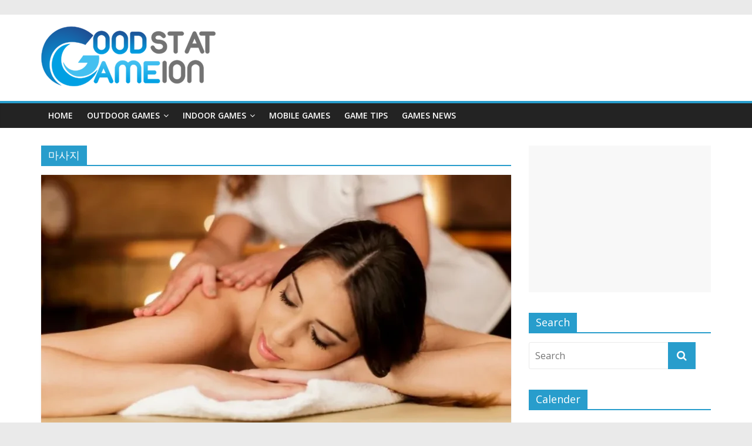

--- FILE ---
content_type: text/html; charset=UTF-8
request_url: https://goodgamestation.com/tag/%EB%A7%88%EC%82%AC%EC%A7%80/
body_size: 13678
content:
<!DOCTYPE html>
<html lang="en-US">
<head>
	<meta charset="UTF-8"/>
	<meta name="viewport" content="width=device-width, initial-scale=1">
	<link rel="profile" href="https://gmpg.org/xfn/11" />
	<link rel="pingback" href="https://goodgamestation.com/xmlrpc.php"/>
	<meta name='robots' content='index, follow, max-image-preview:large, max-snippet:-1, max-video-preview:-1' />
	<style>img:is([sizes="auto" i], [sizes^="auto," i]) { contain-intrinsic-size: 3000px 1500px }</style>
	
	<!-- This site is optimized with the Yoast SEO plugin v26.8 - https://yoast.com/product/yoast-seo-wordpress/ -->
	<title>마사지 Archives - Game Station</title>
	<link rel="canonical" href="https://goodgamestation.com/tag/마사지/" />
	<meta property="og:locale" content="en_US" />
	<meta property="og:type" content="article" />
	<meta property="og:title" content="마사지 Archives - Game Station" />
	<meta property="og:url" content="https://goodgamestation.com/tag/마사지/" />
	<meta property="og:site_name" content="Game Station" />
	<meta name="twitter:card" content="summary_large_image" />
	<script type="application/ld+json" class="yoast-schema-graph">{"@context":"https://schema.org","@graph":[{"@type":"CollectionPage","@id":"https://goodgamestation.com/tag/%eb%a7%88%ec%82%ac%ec%a7%80/","url":"https://goodgamestation.com/tag/%eb%a7%88%ec%82%ac%ec%a7%80/","name":"마사지 Archives - Game Station","isPartOf":{"@id":"https://goodgamestation.com/#website"},"primaryImageOfPage":{"@id":"https://goodgamestation.com/tag/%eb%a7%88%ec%82%ac%ec%a7%80/#primaryimage"},"image":{"@id":"https://goodgamestation.com/tag/%eb%a7%88%ec%82%ac%ec%a7%80/#primaryimage"},"thumbnailUrl":"https://goodgamestation.com/wp-content/uploads/2022/09/swedish-massage.webp","breadcrumb":{"@id":"https://goodgamestation.com/tag/%eb%a7%88%ec%82%ac%ec%a7%80/#breadcrumb"},"inLanguage":"en-US"},{"@type":"ImageObject","inLanguage":"en-US","@id":"https://goodgamestation.com/tag/%eb%a7%88%ec%82%ac%ec%a7%80/#primaryimage","url":"https://goodgamestation.com/wp-content/uploads/2022/09/swedish-massage.webp","contentUrl":"https://goodgamestation.com/wp-content/uploads/2022/09/swedish-massage.webp","width":967,"height":530},{"@type":"BreadcrumbList","@id":"https://goodgamestation.com/tag/%eb%a7%88%ec%82%ac%ec%a7%80/#breadcrumb","itemListElement":[{"@type":"ListItem","position":1,"name":"Home","item":"https://goodgamestation.com/"},{"@type":"ListItem","position":2,"name":"마사지"}]},{"@type":"WebSite","@id":"https://goodgamestation.com/#website","url":"https://goodgamestation.com/","name":"Game Station","description":"Revenge Solves Everything","publisher":{"@id":"https://goodgamestation.com/#organization"},"potentialAction":[{"@type":"SearchAction","target":{"@type":"EntryPoint","urlTemplate":"https://goodgamestation.com/?s={search_term_string}"},"query-input":{"@type":"PropertyValueSpecification","valueRequired":true,"valueName":"search_term_string"}}],"inLanguage":"en-US"},{"@type":"Organization","@id":"https://goodgamestation.com/#organization","name":"Game Station","url":"https://goodgamestation.com/","logo":{"@type":"ImageObject","inLanguage":"en-US","@id":"https://goodgamestation.com/#/schema/logo/image/","url":"https://goodgamestation.com/wp-content/uploads/2018/01/5.png","contentUrl":"https://goodgamestation.com/wp-content/uploads/2018/01/5.png","width":300,"height":102,"caption":"Game Station"},"image":{"@id":"https://goodgamestation.com/#/schema/logo/image/"}}]}</script>
	<!-- / Yoast SEO plugin. -->


<link rel='dns-prefetch' href='//fonts.googleapis.com' />
<link rel="alternate" type="application/rss+xml" title="Game Station &raquo; Feed" href="https://goodgamestation.com/feed/" />
<link rel="alternate" type="application/rss+xml" title="Game Station &raquo; Comments Feed" href="https://goodgamestation.com/comments/feed/" />
<link rel="alternate" type="application/rss+xml" title="Game Station &raquo; 마사지 Tag Feed" href="https://goodgamestation.com/tag/%eb%a7%88%ec%82%ac%ec%a7%80/feed/" />
<script type="text/javascript">
/* <![CDATA[ */
window._wpemojiSettings = {"baseUrl":"https:\/\/s.w.org\/images\/core\/emoji\/15.0.3\/72x72\/","ext":".png","svgUrl":"https:\/\/s.w.org\/images\/core\/emoji\/15.0.3\/svg\/","svgExt":".svg","source":{"concatemoji":"https:\/\/goodgamestation.com\/wp-includes\/js\/wp-emoji-release.min.js?ver=6.7.4"}};
/*! This file is auto-generated */
!function(i,n){var o,s,e;function c(e){try{var t={supportTests:e,timestamp:(new Date).valueOf()};sessionStorage.setItem(o,JSON.stringify(t))}catch(e){}}function p(e,t,n){e.clearRect(0,0,e.canvas.width,e.canvas.height),e.fillText(t,0,0);var t=new Uint32Array(e.getImageData(0,0,e.canvas.width,e.canvas.height).data),r=(e.clearRect(0,0,e.canvas.width,e.canvas.height),e.fillText(n,0,0),new Uint32Array(e.getImageData(0,0,e.canvas.width,e.canvas.height).data));return t.every(function(e,t){return e===r[t]})}function u(e,t,n){switch(t){case"flag":return n(e,"\ud83c\udff3\ufe0f\u200d\u26a7\ufe0f","\ud83c\udff3\ufe0f\u200b\u26a7\ufe0f")?!1:!n(e,"\ud83c\uddfa\ud83c\uddf3","\ud83c\uddfa\u200b\ud83c\uddf3")&&!n(e,"\ud83c\udff4\udb40\udc67\udb40\udc62\udb40\udc65\udb40\udc6e\udb40\udc67\udb40\udc7f","\ud83c\udff4\u200b\udb40\udc67\u200b\udb40\udc62\u200b\udb40\udc65\u200b\udb40\udc6e\u200b\udb40\udc67\u200b\udb40\udc7f");case"emoji":return!n(e,"\ud83d\udc26\u200d\u2b1b","\ud83d\udc26\u200b\u2b1b")}return!1}function f(e,t,n){var r="undefined"!=typeof WorkerGlobalScope&&self instanceof WorkerGlobalScope?new OffscreenCanvas(300,150):i.createElement("canvas"),a=r.getContext("2d",{willReadFrequently:!0}),o=(a.textBaseline="top",a.font="600 32px Arial",{});return e.forEach(function(e){o[e]=t(a,e,n)}),o}function t(e){var t=i.createElement("script");t.src=e,t.defer=!0,i.head.appendChild(t)}"undefined"!=typeof Promise&&(o="wpEmojiSettingsSupports",s=["flag","emoji"],n.supports={everything:!0,everythingExceptFlag:!0},e=new Promise(function(e){i.addEventListener("DOMContentLoaded",e,{once:!0})}),new Promise(function(t){var n=function(){try{var e=JSON.parse(sessionStorage.getItem(o));if("object"==typeof e&&"number"==typeof e.timestamp&&(new Date).valueOf()<e.timestamp+604800&&"object"==typeof e.supportTests)return e.supportTests}catch(e){}return null}();if(!n){if("undefined"!=typeof Worker&&"undefined"!=typeof OffscreenCanvas&&"undefined"!=typeof URL&&URL.createObjectURL&&"undefined"!=typeof Blob)try{var e="postMessage("+f.toString()+"("+[JSON.stringify(s),u.toString(),p.toString()].join(",")+"));",r=new Blob([e],{type:"text/javascript"}),a=new Worker(URL.createObjectURL(r),{name:"wpTestEmojiSupports"});return void(a.onmessage=function(e){c(n=e.data),a.terminate(),t(n)})}catch(e){}c(n=f(s,u,p))}t(n)}).then(function(e){for(var t in e)n.supports[t]=e[t],n.supports.everything=n.supports.everything&&n.supports[t],"flag"!==t&&(n.supports.everythingExceptFlag=n.supports.everythingExceptFlag&&n.supports[t]);n.supports.everythingExceptFlag=n.supports.everythingExceptFlag&&!n.supports.flag,n.DOMReady=!1,n.readyCallback=function(){n.DOMReady=!0}}).then(function(){return e}).then(function(){var e;n.supports.everything||(n.readyCallback(),(e=n.source||{}).concatemoji?t(e.concatemoji):e.wpemoji&&e.twemoji&&(t(e.twemoji),t(e.wpemoji)))}))}((window,document),window._wpemojiSettings);
/* ]]> */
</script>
<style id='wp-emoji-styles-inline-css' type='text/css'>

	img.wp-smiley, img.emoji {
		display: inline !important;
		border: none !important;
		box-shadow: none !important;
		height: 1em !important;
		width: 1em !important;
		margin: 0 0.07em !important;
		vertical-align: -0.1em !important;
		background: none !important;
		padding: 0 !important;
	}
</style>
<link rel='stylesheet' id='wp-block-library-css' href='https://goodgamestation.com/wp-includes/css/dist/block-library/style.min.css?ver=6.7.4' type='text/css' media='all' />
<style id='classic-theme-styles-inline-css' type='text/css'>
/*! This file is auto-generated */
.wp-block-button__link{color:#fff;background-color:#32373c;border-radius:9999px;box-shadow:none;text-decoration:none;padding:calc(.667em + 2px) calc(1.333em + 2px);font-size:1.125em}.wp-block-file__button{background:#32373c;color:#fff;text-decoration:none}
</style>
<style id='global-styles-inline-css' type='text/css'>
:root{--wp--preset--aspect-ratio--square: 1;--wp--preset--aspect-ratio--4-3: 4/3;--wp--preset--aspect-ratio--3-4: 3/4;--wp--preset--aspect-ratio--3-2: 3/2;--wp--preset--aspect-ratio--2-3: 2/3;--wp--preset--aspect-ratio--16-9: 16/9;--wp--preset--aspect-ratio--9-16: 9/16;--wp--preset--color--black: #000000;--wp--preset--color--cyan-bluish-gray: #abb8c3;--wp--preset--color--white: #ffffff;--wp--preset--color--pale-pink: #f78da7;--wp--preset--color--vivid-red: #cf2e2e;--wp--preset--color--luminous-vivid-orange: #ff6900;--wp--preset--color--luminous-vivid-amber: #fcb900;--wp--preset--color--light-green-cyan: #7bdcb5;--wp--preset--color--vivid-green-cyan: #00d084;--wp--preset--color--pale-cyan-blue: #8ed1fc;--wp--preset--color--vivid-cyan-blue: #0693e3;--wp--preset--color--vivid-purple: #9b51e0;--wp--preset--gradient--vivid-cyan-blue-to-vivid-purple: linear-gradient(135deg,rgba(6,147,227,1) 0%,rgb(155,81,224) 100%);--wp--preset--gradient--light-green-cyan-to-vivid-green-cyan: linear-gradient(135deg,rgb(122,220,180) 0%,rgb(0,208,130) 100%);--wp--preset--gradient--luminous-vivid-amber-to-luminous-vivid-orange: linear-gradient(135deg,rgba(252,185,0,1) 0%,rgba(255,105,0,1) 100%);--wp--preset--gradient--luminous-vivid-orange-to-vivid-red: linear-gradient(135deg,rgba(255,105,0,1) 0%,rgb(207,46,46) 100%);--wp--preset--gradient--very-light-gray-to-cyan-bluish-gray: linear-gradient(135deg,rgb(238,238,238) 0%,rgb(169,184,195) 100%);--wp--preset--gradient--cool-to-warm-spectrum: linear-gradient(135deg,rgb(74,234,220) 0%,rgb(151,120,209) 20%,rgb(207,42,186) 40%,rgb(238,44,130) 60%,rgb(251,105,98) 80%,rgb(254,248,76) 100%);--wp--preset--gradient--blush-light-purple: linear-gradient(135deg,rgb(255,206,236) 0%,rgb(152,150,240) 100%);--wp--preset--gradient--blush-bordeaux: linear-gradient(135deg,rgb(254,205,165) 0%,rgb(254,45,45) 50%,rgb(107,0,62) 100%);--wp--preset--gradient--luminous-dusk: linear-gradient(135deg,rgb(255,203,112) 0%,rgb(199,81,192) 50%,rgb(65,88,208) 100%);--wp--preset--gradient--pale-ocean: linear-gradient(135deg,rgb(255,245,203) 0%,rgb(182,227,212) 50%,rgb(51,167,181) 100%);--wp--preset--gradient--electric-grass: linear-gradient(135deg,rgb(202,248,128) 0%,rgb(113,206,126) 100%);--wp--preset--gradient--midnight: linear-gradient(135deg,rgb(2,3,129) 0%,rgb(40,116,252) 100%);--wp--preset--font-size--small: 13px;--wp--preset--font-size--medium: 20px;--wp--preset--font-size--large: 36px;--wp--preset--font-size--x-large: 42px;--wp--preset--spacing--20: 0.44rem;--wp--preset--spacing--30: 0.67rem;--wp--preset--spacing--40: 1rem;--wp--preset--spacing--50: 1.5rem;--wp--preset--spacing--60: 2.25rem;--wp--preset--spacing--70: 3.38rem;--wp--preset--spacing--80: 5.06rem;--wp--preset--shadow--natural: 6px 6px 9px rgba(0, 0, 0, 0.2);--wp--preset--shadow--deep: 12px 12px 50px rgba(0, 0, 0, 0.4);--wp--preset--shadow--sharp: 6px 6px 0px rgba(0, 0, 0, 0.2);--wp--preset--shadow--outlined: 6px 6px 0px -3px rgba(255, 255, 255, 1), 6px 6px rgba(0, 0, 0, 1);--wp--preset--shadow--crisp: 6px 6px 0px rgba(0, 0, 0, 1);}:where(.is-layout-flex){gap: 0.5em;}:where(.is-layout-grid){gap: 0.5em;}body .is-layout-flex{display: flex;}.is-layout-flex{flex-wrap: wrap;align-items: center;}.is-layout-flex > :is(*, div){margin: 0;}body .is-layout-grid{display: grid;}.is-layout-grid > :is(*, div){margin: 0;}:where(.wp-block-columns.is-layout-flex){gap: 2em;}:where(.wp-block-columns.is-layout-grid){gap: 2em;}:where(.wp-block-post-template.is-layout-flex){gap: 1.25em;}:where(.wp-block-post-template.is-layout-grid){gap: 1.25em;}.has-black-color{color: var(--wp--preset--color--black) !important;}.has-cyan-bluish-gray-color{color: var(--wp--preset--color--cyan-bluish-gray) !important;}.has-white-color{color: var(--wp--preset--color--white) !important;}.has-pale-pink-color{color: var(--wp--preset--color--pale-pink) !important;}.has-vivid-red-color{color: var(--wp--preset--color--vivid-red) !important;}.has-luminous-vivid-orange-color{color: var(--wp--preset--color--luminous-vivid-orange) !important;}.has-luminous-vivid-amber-color{color: var(--wp--preset--color--luminous-vivid-amber) !important;}.has-light-green-cyan-color{color: var(--wp--preset--color--light-green-cyan) !important;}.has-vivid-green-cyan-color{color: var(--wp--preset--color--vivid-green-cyan) !important;}.has-pale-cyan-blue-color{color: var(--wp--preset--color--pale-cyan-blue) !important;}.has-vivid-cyan-blue-color{color: var(--wp--preset--color--vivid-cyan-blue) !important;}.has-vivid-purple-color{color: var(--wp--preset--color--vivid-purple) !important;}.has-black-background-color{background-color: var(--wp--preset--color--black) !important;}.has-cyan-bluish-gray-background-color{background-color: var(--wp--preset--color--cyan-bluish-gray) !important;}.has-white-background-color{background-color: var(--wp--preset--color--white) !important;}.has-pale-pink-background-color{background-color: var(--wp--preset--color--pale-pink) !important;}.has-vivid-red-background-color{background-color: var(--wp--preset--color--vivid-red) !important;}.has-luminous-vivid-orange-background-color{background-color: var(--wp--preset--color--luminous-vivid-orange) !important;}.has-luminous-vivid-amber-background-color{background-color: var(--wp--preset--color--luminous-vivid-amber) !important;}.has-light-green-cyan-background-color{background-color: var(--wp--preset--color--light-green-cyan) !important;}.has-vivid-green-cyan-background-color{background-color: var(--wp--preset--color--vivid-green-cyan) !important;}.has-pale-cyan-blue-background-color{background-color: var(--wp--preset--color--pale-cyan-blue) !important;}.has-vivid-cyan-blue-background-color{background-color: var(--wp--preset--color--vivid-cyan-blue) !important;}.has-vivid-purple-background-color{background-color: var(--wp--preset--color--vivid-purple) !important;}.has-black-border-color{border-color: var(--wp--preset--color--black) !important;}.has-cyan-bluish-gray-border-color{border-color: var(--wp--preset--color--cyan-bluish-gray) !important;}.has-white-border-color{border-color: var(--wp--preset--color--white) !important;}.has-pale-pink-border-color{border-color: var(--wp--preset--color--pale-pink) !important;}.has-vivid-red-border-color{border-color: var(--wp--preset--color--vivid-red) !important;}.has-luminous-vivid-orange-border-color{border-color: var(--wp--preset--color--luminous-vivid-orange) !important;}.has-luminous-vivid-amber-border-color{border-color: var(--wp--preset--color--luminous-vivid-amber) !important;}.has-light-green-cyan-border-color{border-color: var(--wp--preset--color--light-green-cyan) !important;}.has-vivid-green-cyan-border-color{border-color: var(--wp--preset--color--vivid-green-cyan) !important;}.has-pale-cyan-blue-border-color{border-color: var(--wp--preset--color--pale-cyan-blue) !important;}.has-vivid-cyan-blue-border-color{border-color: var(--wp--preset--color--vivid-cyan-blue) !important;}.has-vivid-purple-border-color{border-color: var(--wp--preset--color--vivid-purple) !important;}.has-vivid-cyan-blue-to-vivid-purple-gradient-background{background: var(--wp--preset--gradient--vivid-cyan-blue-to-vivid-purple) !important;}.has-light-green-cyan-to-vivid-green-cyan-gradient-background{background: var(--wp--preset--gradient--light-green-cyan-to-vivid-green-cyan) !important;}.has-luminous-vivid-amber-to-luminous-vivid-orange-gradient-background{background: var(--wp--preset--gradient--luminous-vivid-amber-to-luminous-vivid-orange) !important;}.has-luminous-vivid-orange-to-vivid-red-gradient-background{background: var(--wp--preset--gradient--luminous-vivid-orange-to-vivid-red) !important;}.has-very-light-gray-to-cyan-bluish-gray-gradient-background{background: var(--wp--preset--gradient--very-light-gray-to-cyan-bluish-gray) !important;}.has-cool-to-warm-spectrum-gradient-background{background: var(--wp--preset--gradient--cool-to-warm-spectrum) !important;}.has-blush-light-purple-gradient-background{background: var(--wp--preset--gradient--blush-light-purple) !important;}.has-blush-bordeaux-gradient-background{background: var(--wp--preset--gradient--blush-bordeaux) !important;}.has-luminous-dusk-gradient-background{background: var(--wp--preset--gradient--luminous-dusk) !important;}.has-pale-ocean-gradient-background{background: var(--wp--preset--gradient--pale-ocean) !important;}.has-electric-grass-gradient-background{background: var(--wp--preset--gradient--electric-grass) !important;}.has-midnight-gradient-background{background: var(--wp--preset--gradient--midnight) !important;}.has-small-font-size{font-size: var(--wp--preset--font-size--small) !important;}.has-medium-font-size{font-size: var(--wp--preset--font-size--medium) !important;}.has-large-font-size{font-size: var(--wp--preset--font-size--large) !important;}.has-x-large-font-size{font-size: var(--wp--preset--font-size--x-large) !important;}
:where(.wp-block-post-template.is-layout-flex){gap: 1.25em;}:where(.wp-block-post-template.is-layout-grid){gap: 1.25em;}
:where(.wp-block-columns.is-layout-flex){gap: 2em;}:where(.wp-block-columns.is-layout-grid){gap: 2em;}
:root :where(.wp-block-pullquote){font-size: 1.5em;line-height: 1.6;}
</style>
<link rel='stylesheet' id='colormag_google_fonts-css' href='//fonts.googleapis.com/css?family=Open+Sans%3A400%2C600&#038;ver=6.7.4' type='text/css' media='all' />
<link rel='stylesheet' id='colormag_style-css' href='https://goodgamestation.com/wp-content/themes/colormag-child/style.css?ver=6.7.4' type='text/css' media='all' />
<link rel='stylesheet' id='colormag-fontawesome-css' href='https://goodgamestation.com/wp-content/themes/colormag/fontawesome/css/font-awesome.css?ver=4.2.1' type='text/css' media='all' />
<script type="text/javascript" src="https://goodgamestation.com/wp-includes/js/jquery/jquery.min.js?ver=3.7.1" id="jquery-core-js"></script>
<script type="text/javascript" src="https://goodgamestation.com/wp-includes/js/jquery/jquery-migrate.min.js?ver=3.4.1" id="jquery-migrate-js"></script>
<script type="text/javascript" id="jquery-js-after">
/* <![CDATA[ */
jQuery(document).ready(function() {
	jQuery(".ed0fba9881803d39267fcdc5837f9b50").click(function() {
		jQuery.post(
			"https://goodgamestation.com/wp-admin/admin-ajax.php", {
				"action": "quick_adsense_onpost_ad_click",
				"quick_adsense_onpost_ad_index": jQuery(this).attr("data-index"),
				"quick_adsense_nonce": "8dc234f922",
			}, function(response) { }
		);
	});
});
/* ]]> */
</script>
<script type="text/javascript" src="https://goodgamestation.com/wp-content/themes/colormag/js/colormag-custom.js?ver=6.7.4" id="colormag-custom-js"></script>
<!--[if lte IE 8]>
<script type="text/javascript" src="https://goodgamestation.com/wp-content/themes/colormag/js/html5shiv.min.js?ver=6.7.4" id="html5-js"></script>
<![endif]-->
<link rel="https://api.w.org/" href="https://goodgamestation.com/wp-json/" /><link rel="alternate" title="JSON" type="application/json" href="https://goodgamestation.com/wp-json/wp/v2/tags/766" /><link rel="EditURI" type="application/rsd+xml" title="RSD" href="https://goodgamestation.com/xmlrpc.php?rsd" />
<meta name="generator" content="WordPress 6.7.4" />
<script async src="https://pagead2.googlesyndication.com/pagead/js/adsbygoogle.js"></script>
<!-- travel 1 -->
<ins class="adsbygoogle" data-ad-client="ca-pub-4291463155675874" data-ad-slot="2793051621"></ins>
<script>
     (adsbygoogle = window.adsbygoogle || []).push({});
</script><style type="text/css">.recentcomments a{display:inline !important;padding:0 !important;margin:0 !important;}</style><link rel="icon" href="https://goodgamestation.com/wp-content/uploads/2018/01/GoodGameStation-Favicon-150x150.png" sizes="32x32" />
<link rel="icon" href="https://goodgamestation.com/wp-content/uploads/2018/01/GoodGameStation-Favicon.png" sizes="192x192" />
<link rel="apple-touch-icon" href="https://goodgamestation.com/wp-content/uploads/2018/01/GoodGameStation-Favicon.png" />
<meta name="msapplication-TileImage" content="https://goodgamestation.com/wp-content/uploads/2018/01/GoodGameStation-Favicon.png" />
	<script data-ad-client="ca-pub-4291463155675874" async src="https://pagead2.googlesyndication.com/pagead/js/adsbygoogle.js"></script>
</head>

<body class="archive tag tag-766 wp-custom-logo  wide">


<div id="page" class="hfeed site">
	
	
	<header id="masthead" class="site-header clearfix ">
		<div id="header-text-nav-container" class="clearfix">

			
			
			
		<div class="inner-wrap">

			<div id="header-text-nav-wrap" class="clearfix">
				<div id="header-left-section">
											<div id="header-logo-image">
							
							<a href="https://goodgamestation.com/" class="custom-logo-link" rel="home"><img width="300" height="102" src="https://goodgamestation.com/wp-content/uploads/2018/01/5.png" class="custom-logo" alt="Game Station" decoding="async" /></a>						</div><!-- #header-logo-image -->
											<div id="header-text" class="screen-reader-text">
													<h3 id="site-title">
								<a href="https://goodgamestation.com/" title="Game Station" rel="home">Game Station</a>
							</h3>
																		<p id="site-description">Revenge Solves Everything</p>
						<!-- #site-description -->
					</div><!-- #header-text -->
				</div><!-- #header-left-section -->
				<div id="header-right-section">
											<div id="header-right-sidebar" class="clearfix">
							<aside id="custom_html-4" class="widget_text widget widget_custom_html clearfix"><div class="textwidget custom-html-widget"><script async src="https://pagead2.googlesyndication.com/pagead/js/adsbygoogle.js"></script>
<!-- travel 1 -->
<ins class="adsbygoogle"
     style="display:block"
     data-ad-client="ca-pub-4291463155675874"
     data-ad-slot="2793051621"
     data-ad-format="auto"
     data-full-width-responsive="true"></ins>
<script>
     (adsbygoogle = window.adsbygoogle || []).push({});
</script></div></aside>						</div>
										</div><!-- #header-right-section -->

			</div><!-- #header-text-nav-wrap -->

		</div><!-- .inner-wrap -->

		
			
			
		<nav id="site-navigation" class="main-navigation clearfix" role="navigation">
			<div class="inner-wrap clearfix">
				
				<h4 class="menu-toggle"></h4>
				<div class="menu-primary-container"><ul id="menu-main-menu" class="menu"><li id="menu-item-84" class="menu-item menu-item-type-custom menu-item-object-custom menu-item-home menu-item-84"><a href="https://goodgamestation.com/">Home</a></li>
<li id="menu-item-26" class="menu-item menu-item-type-taxonomy menu-item-object-category menu-item-has-children menu-item-26"><a href="https://goodgamestation.com/category/outdoor-games/">Outdoor Games</a>
<ul class="sub-menu">
	<li id="menu-item-75" class="menu-item menu-item-type-taxonomy menu-item-object-category menu-item-75"><a href="https://goodgamestation.com/category/baseball/">Baseball</a></li>
	<li id="menu-item-76" class="menu-item menu-item-type-taxonomy menu-item-object-category menu-item-76"><a href="https://goodgamestation.com/category/basket-ball/">Basket Ball</a></li>
	<li id="menu-item-77" class="menu-item menu-item-type-taxonomy menu-item-object-category menu-item-77"><a href="https://goodgamestation.com/category/cricket/">Cricket</a></li>
	<li id="menu-item-78" class="menu-item menu-item-type-taxonomy menu-item-object-category menu-item-78"><a href="https://goodgamestation.com/category/football/">Football</a></li>
	<li id="menu-item-79" class="menu-item menu-item-type-taxonomy menu-item-object-category menu-item-79"><a href="https://goodgamestation.com/category/golf/">Golf</a></li>
	<li id="menu-item-80" class="menu-item menu-item-type-taxonomy menu-item-object-category menu-item-80"><a href="https://goodgamestation.com/category/hockey/">Hockey</a></li>
	<li id="menu-item-82" class="menu-item menu-item-type-taxonomy menu-item-object-category menu-item-82"><a href="https://goodgamestation.com/category/tennis/">Tennis</a></li>
	<li id="menu-item-81" class="menu-item menu-item-type-taxonomy menu-item-object-category menu-item-81"><a href="https://goodgamestation.com/category/racing/">Racing</a></li>
</ul>
</li>
<li id="menu-item-27" class="menu-item menu-item-type-taxonomy menu-item-object-category menu-item-has-children menu-item-27"><a href="https://goodgamestation.com/category/indoor-games/">Indoor Games</a>
<ul class="sub-menu">
	<li id="menu-item-72" class="menu-item menu-item-type-taxonomy menu-item-object-category menu-item-72"><a href="https://goodgamestation.com/category/video-games/">Video Games</a></li>
	<li id="menu-item-73" class="menu-item menu-item-type-taxonomy menu-item-object-category menu-item-73"><a href="https://goodgamestation.com/category/online-games/">Online Games</a></li>
	<li id="menu-item-74" class="menu-item menu-item-type-taxonomy menu-item-object-category menu-item-74"><a href="https://goodgamestation.com/category/puzzle-games/">Puzzle Games</a></li>
</ul>
</li>
<li id="menu-item-28" class="menu-item menu-item-type-taxonomy menu-item-object-category menu-item-28"><a href="https://goodgamestation.com/category/mobile-games/">Mobile Games</a></li>
<li id="menu-item-29" class="menu-item menu-item-type-taxonomy menu-item-object-category menu-item-29"><a href="https://goodgamestation.com/category/game-tips/">Game Tips</a></li>
<li id="menu-item-30" class="menu-item menu-item-type-taxonomy menu-item-object-category menu-item-30"><a href="https://goodgamestation.com/category/games-news/">Games News</a></li>
</ul></div>
				
							</div>
		</nav>

		
		</div><!-- #header-text-nav-container -->

		
	</header>

		
	<div id="main" class="clearfix">
		<div class="inner-wrap clearfix">

	
	<div id="primary">
		<div id="content" class="clearfix">

			
				<header class="page-header">
               					<h1 class="page-title">
               <span>
						마사지					</span></h1>
                  									</header><!-- .page-header -->

            <div class="article-container">

   				
   				
   					
<article id="post-616" class="post-616 post type-post status-publish format-standard has-post-thumbnail hentry category-uncategorized tag-783 tag-766 tag-768">
   
         <div class="featured-image">
         <a href="https://goodgamestation.com/is-%ea%b1%b4%eb%a7%88-massage-therapy-an-appropriate-cancer-therapy/" title="Is 건마 Massage Therapy an Appropriate Cancer Therapy?"><img width="800" height="445" src="https://goodgamestation.com/wp-content/uploads/2022/09/swedish-massage-800x445.webp" class="attachment-colormag-featured-image size-colormag-featured-image wp-post-image" alt="" decoding="async" fetchpriority="high" /></a>
      </div>
   
   <div class="article-content clearfix">

      
      <div class="above-entry-meta"><span class="cat-links"><a href="https://goodgamestation.com/category/uncategorized/"  rel="category tag">Uncategorized</a>&nbsp;</span></div>
      <header class="entry-header">
         <h2 class="entry-title">
            <a href="https://goodgamestation.com/is-%ea%b1%b4%eb%a7%88-massage-therapy-an-appropriate-cancer-therapy/" title="Is 건마 Massage Therapy an Appropriate Cancer Therapy?">Is 건마 Massage Therapy an Appropriate Cancer Therapy?</a>
         </h2>
      </header>

      <div class="below-entry-meta">
			<span class="posted-on"><a href="https://goodgamestation.com/is-%ea%b1%b4%eb%a7%88-massage-therapy-an-appropriate-cancer-therapy/" title="12:06 pm" rel="bookmark"><i class="fa fa-calendar-o"></i> <time class="entry-date published" datetime="2022-09-19T12:06:12+00:00">September 19, 2022</time><time class="updated" datetime="2022-09-19T12:06:13+00:00">September 19, 2022</time></a></span>
            <span class="byline"><span class="author vcard"><i class="fa fa-user"></i><a class="url fn n"
                                                                                         href="https://goodgamestation.com/author/admin/"
                                                                                         title="admin">admin</a></span></span>

			<span class="tag-links"><i class="fa fa-tags"></i><a href="https://goodgamestation.com/tag/%ea%b1%b4%eb%a7%88/" rel="tag">건마</a>, <a href="https://goodgamestation.com/tag/%eb%a7%88%ec%82%ac%ec%a7%80/" rel="tag">마사지</a>, <a href="https://goodgamestation.com/tag/%ec%8a%a4%ec%9b%a8%eb%94%94%ec%8b%9c/" rel="tag">스웨디시</a></span></div>
      <div class="entry-content clearfix">
         <p>Cancer treatment usually includes complex medical intervention, but there is also a place for 건마 massage therapy in the treatment</p>
         <a class="more-link" title="Is 건마 Massage Therapy an Appropriate Cancer Therapy?" href="https://goodgamestation.com/is-%ea%b1%b4%eb%a7%88-massage-therapy-an-appropriate-cancer-therapy/"><span>Read more</span></a>
      </div>

   </div>

   </article>
   				
   					
<article id="post-593" class="post-593 post type-post status-publish format-standard has-post-thumbnail hentry category-uncategorized tag-766 tag-768 tag-767">
   
         <div class="featured-image">
         <a href="https://goodgamestation.com/6-popular-%eb%a7%88%ec%82%ac%ec%a7%80-styles-for-massage-newbies/" title="6 Popular 마사지 Styles for Massage Newbies"><img width="800" height="445" src="https://goodgamestation.com/wp-content/uploads/2022/09/chiropractor-massaging-young-woman-neck-800x445.jpg" class="attachment-colormag-featured-image size-colormag-featured-image wp-post-image" alt="" decoding="async" /></a>
      </div>
   
   <div class="article-content clearfix">

      
      <div class="above-entry-meta"><span class="cat-links"><a href="https://goodgamestation.com/category/uncategorized/"  rel="category tag">Uncategorized</a>&nbsp;</span></div>
      <header class="entry-header">
         <h2 class="entry-title">
            <a href="https://goodgamestation.com/6-popular-%eb%a7%88%ec%82%ac%ec%a7%80-styles-for-massage-newbies/" title="6 Popular 마사지 Styles for Massage Newbies">6 Popular 마사지 Styles for Massage Newbies</a>
         </h2>
      </header>

      <div class="below-entry-meta">
			<span class="posted-on"><a href="https://goodgamestation.com/6-popular-%eb%a7%88%ec%82%ac%ec%a7%80-styles-for-massage-newbies/" title="10:03 am" rel="bookmark"><i class="fa fa-calendar-o"></i> <time class="entry-date published" datetime="2022-09-10T10:03:53+00:00">September 10, 2022</time><time class="updated" datetime="2022-09-10T10:03:54+00:00">September 10, 2022</time></a></span>
            <span class="byline"><span class="author vcard"><i class="fa fa-user"></i><a class="url fn n"
                                                                                         href="https://goodgamestation.com/author/admin/"
                                                                                         title="admin">admin</a></span></span>

			<span class="tag-links"><i class="fa fa-tags"></i><a href="https://goodgamestation.com/tag/%eb%a7%88%ec%82%ac%ec%a7%80/" rel="tag">마사지</a>, <a href="https://goodgamestation.com/tag/%ec%8a%a4%ec%9b%a8%eb%94%94%ec%8b%9c/" rel="tag">스웨디시</a>, <a href="https://goodgamestation.com/tag/%ec%95%88%eb%a7%88/" rel="tag">안마</a></span></div>
      <div class="entry-content clearfix">
         <p>There are many different styles of 마사지 out there. Your favorite type will depend on personal preference or what your</p>
         <a class="more-link" title="6 Popular 마사지 Styles for Massage Newbies" href="https://goodgamestation.com/6-popular-%eb%a7%88%ec%82%ac%ec%a7%80-styles-for-massage-newbies/"><span>Read more</span></a>
      </div>

   </div>

   </article>
   				
            </div>

				

			
		</div><!-- #content -->
	</div><!-- #primary -->

	
<div id="secondary">
			
		<aside id="custom_html-2" class="widget_text widget widget_custom_html clearfix"><div class="textwidget custom-html-widget"><script async src="https://pagead2.googlesyndication.com/pagead/js/adsbygoogle.js"></script>
<!-- travel sidebar -->
<ins class="adsbygoogle"
     style="display:block"
     data-ad-client="ca-pub-4291463155675874"
     data-ad-slot="7087519851"
     data-ad-format="auto"
     data-full-width-responsive="true"></ins>
<script>
     (adsbygoogle = window.adsbygoogle || []).push({});
</script></div></aside><aside id="search-2" class="widget widget_search clearfix"><h3 class="widget-title"><span>Search</span></h3><form action="https://goodgamestation.com/" class="search-form searchform clearfix" method="get">
   <div class="search-wrap">
      <input type="text" placeholder="Search" class="s field" name="s">
      <button class="search-icon" type="submit"></button>
   </div>
</form><!-- .searchform --></aside><aside id="calendar-3" class="widget widget_calendar clearfix"><h3 class="widget-title"><span>Calender</span></h3><div id="calendar_wrap" class="calendar_wrap"><table id="wp-calendar" class="wp-calendar-table">
	<caption>January 2026</caption>
	<thead>
	<tr>
		<th scope="col" title="Monday">M</th>
		<th scope="col" title="Tuesday">T</th>
		<th scope="col" title="Wednesday">W</th>
		<th scope="col" title="Thursday">T</th>
		<th scope="col" title="Friday">F</th>
		<th scope="col" title="Saturday">S</th>
		<th scope="col" title="Sunday">S</th>
	</tr>
	</thead>
	<tbody>
	<tr>
		<td colspan="3" class="pad">&nbsp;</td><td><a href="https://goodgamestation.com/2026/01/01/" aria-label="Posts published on January 1, 2026">1</a></td><td>2</td><td><a href="https://goodgamestation.com/2026/01/03/" aria-label="Posts published on January 3, 2026">3</a></td><td><a href="https://goodgamestation.com/2026/01/04/" aria-label="Posts published on January 4, 2026">4</a></td>
	</tr>
	<tr>
		<td>5</td><td><a href="https://goodgamestation.com/2026/01/06/" aria-label="Posts published on January 6, 2026">6</a></td><td><a href="https://goodgamestation.com/2026/01/07/" aria-label="Posts published on January 7, 2026">7</a></td><td><a href="https://goodgamestation.com/2026/01/08/" aria-label="Posts published on January 8, 2026">8</a></td><td>9</td><td><a href="https://goodgamestation.com/2026/01/10/" aria-label="Posts published on January 10, 2026">10</a></td><td><a href="https://goodgamestation.com/2026/01/11/" aria-label="Posts published on January 11, 2026">11</a></td>
	</tr>
	<tr>
		<td><a href="https://goodgamestation.com/2026/01/12/" aria-label="Posts published on January 12, 2026">12</a></td><td><a href="https://goodgamestation.com/2026/01/13/" aria-label="Posts published on January 13, 2026">13</a></td><td><a href="https://goodgamestation.com/2026/01/14/" aria-label="Posts published on January 14, 2026">14</a></td><td><a href="https://goodgamestation.com/2026/01/15/" aria-label="Posts published on January 15, 2026">15</a></td><td>16</td><td><a href="https://goodgamestation.com/2026/01/17/" aria-label="Posts published on January 17, 2026">17</a></td><td><a href="https://goodgamestation.com/2026/01/18/" aria-label="Posts published on January 18, 2026">18</a></td>
	</tr>
	<tr>
		<td><a href="https://goodgamestation.com/2026/01/19/" aria-label="Posts published on January 19, 2026">19</a></td><td><a href="https://goodgamestation.com/2026/01/20/" aria-label="Posts published on January 20, 2026">20</a></td><td><a href="https://goodgamestation.com/2026/01/21/" aria-label="Posts published on January 21, 2026">21</a></td><td><a href="https://goodgamestation.com/2026/01/22/" aria-label="Posts published on January 22, 2026">22</a></td><td>23</td><td><a href="https://goodgamestation.com/2026/01/24/" aria-label="Posts published on January 24, 2026">24</a></td><td><a href="https://goodgamestation.com/2026/01/25/" aria-label="Posts published on January 25, 2026">25</a></td>
	</tr>
	<tr>
		<td><a href="https://goodgamestation.com/2026/01/26/" aria-label="Posts published on January 26, 2026">26</a></td><td><a href="https://goodgamestation.com/2026/01/27/" aria-label="Posts published on January 27, 2026">27</a></td><td>28</td><td id="today"><a href="https://goodgamestation.com/2026/01/29/" aria-label="Posts published on January 29, 2026">29</a></td><td>30</td><td>31</td>
		<td class="pad" colspan="1">&nbsp;</td>
	</tr>
	</tbody>
	</table><nav aria-label="Previous and next months" class="wp-calendar-nav">
		<span class="wp-calendar-nav-prev"><a href="https://goodgamestation.com/2025/12/">&laquo; Dec</a></span>
		<span class="pad">&nbsp;</span>
		<span class="wp-calendar-nav-next">&nbsp;</span>
	</nav></div></aside>
		<aside id="recent-posts-2" class="widget widget_recent_entries clearfix">
		<h3 class="widget-title"><span>Recent Posts</span></h3>
		<ul>
											<li>
					<a href="https://goodgamestation.com/slot-games-the-timeless-thrill-of-the-spin-2/">Slot Games: The Timeless Thrill of the Spin</a>
									</li>
											<li>
					<a href="https://goodgamestation.com/small-payments-how-tiny-transactions-are-revolutionizing-the-digital-economy/">Small Payments: How Tiny Transactions Are Revolutionizing the Digital Economy</a>
									</li>
											<li>
					<a href="https://goodgamestation.com/slot-games-the-allure-of-spinning-reels/">Slot Games: The Allure of Spinning Reels</a>
									</li>
											<li>
					<a href="https://goodgamestation.com/the-world-of-slot-games-spinning-into-fun-and-fortune/">The World of Slot Games: Spinning Into Fun and Fortune</a>
									</li>
											<li>
					<a href="https://goodgamestation.com/the-fascinating-world-of-slot-games-from-mechanical-reels-to-digital-adventures-5/">The Fascinating World of Slot Games: From Mechanical Reels to Digital Adventures</a>
									</li>
					</ul>

		</aside><aside id="categories-8" class="widget widget_categories clearfix"><h3 class="widget-title"><span>Categories</span></h3>
			<ul>
					<li class="cat-item cat-item-16"><a href="https://goodgamestation.com/category/baseball/">Baseball</a>
</li>
	<li class="cat-item cat-item-15"><a href="https://goodgamestation.com/category/basket-ball/">Basket Ball</a>
</li>
	<li class="cat-item cat-item-806"><a href="https://goodgamestation.com/category/betting/">Betting</a>
</li>
	<li class="cat-item cat-item-800"><a href="https://goodgamestation.com/category/casino/">Casino</a>
</li>
	<li class="cat-item cat-item-11"><a href="https://goodgamestation.com/category/cricket/">Cricket</a>
</li>
	<li class="cat-item cat-item-17"><a href="https://goodgamestation.com/category/football/">Football</a>
</li>
	<li class="cat-item cat-item-5"><a href="https://goodgamestation.com/category/game-tips/">Game Tips</a>
</li>
	<li class="cat-item cat-item-6"><a href="https://goodgamestation.com/category/games-news/">Games News</a>
</li>
	<li class="cat-item cat-item-13"><a href="https://goodgamestation.com/category/golf/">Golf</a>
</li>
	<li class="cat-item cat-item-12"><a href="https://goodgamestation.com/category/hockey/">Hockey</a>
</li>
	<li class="cat-item cat-item-3"><a href="https://goodgamestation.com/category/indoor-games/">Indoor Games</a>
</li>
	<li class="cat-item cat-item-4"><a href="https://goodgamestation.com/category/mobile-games/">Mobile Games</a>
</li>
	<li class="cat-item cat-item-9"><a href="https://goodgamestation.com/category/online-games/">Online Games</a>
</li>
	<li class="cat-item cat-item-2"><a href="https://goodgamestation.com/category/outdoor-games/">Outdoor Games</a>
</li>
	<li class="cat-item cat-item-10"><a href="https://goodgamestation.com/category/puzzle-games/">Puzzle Games</a>
</li>
	<li class="cat-item cat-item-18"><a href="https://goodgamestation.com/category/racing/">Racing</a>
</li>
	<li class="cat-item cat-item-14"><a href="https://goodgamestation.com/category/tennis/">Tennis</a>
</li>
	<li class="cat-item cat-item-1"><a href="https://goodgamestation.com/category/uncategorized/">Uncategorized</a>
</li>
	<li class="cat-item cat-item-8"><a href="https://goodgamestation.com/category/video-games/">Video Games</a>
</li>
			</ul>

			</aside><aside id="block-2" class="widget widget_block clearfix"><a href="https://www.knewwhen.com/">Live Draw Singapore Pools</a>
<br><a href="https://amcberkshire.org/">slot online</a>
<br><a href="https://stucoston.com/">kapuas88</a>
<br><a href="https://baccarat8888.com/">บาคาร่า</a>
<br><a href="https://biconet.bet/">แทงบอล</a>
<br><a href="http://vincentlauzon.com/">Paito Warna Hk</a>
<br><a href="https://coursework.uma.ac.id">coursework</a>
<br><a href="https://chujie.co/">Pttogel</a>
<br><a href="https://www.myswilly.com/">KELUARAN HK</a>
<br><a href="https://modafiniltablet.com/">Link Akun Pro</a>
<br><a href="http://zebi.io/">Ole777</a>
<br><a href="https://www.blackmountainchocolate.com/">slot dana</a>
<br><a href="https://130.51.20.46">petirtoto</a>
<br><a href="https://megashart.com/betforward/">بتفورو ارد</a>
<br><a href="https://suncoastautomation.com/">slot bonus</a>

<br><a href="https://159.65.3.1">kemonbet</a>
<br><a href="https://vacuumflowers.com/">Kangtoto login</a>
<br><a href="https://suda-thai.com/">toto88</a>
<br><a href="https://www.sultaniconwin1.com/">situs slot gacor</a>	<br><a href="https://ncoretech.com/">TotoSlot</a>	<br><a href="http://www.majesticea.com">forex robot</a>	<br><a href="http://www.pivlex.com">forex robot</a>	<br><a href="http://www.trendonex.com">forex robot</a>
<br><a href="https://www.prayersfortheassassin.com/">NENG4D SLOT</a>
<br>	<a href="https://maxcareer.id/">daftar neng4d</a>
<br><a href="https://www.prayersfortheassassin.com/">NENG4D</a>	<br><a href="https://www.stateranews.com/">slot online</a>
<br>	<a href="https://messipoker.com/">login dingdong togel</a>	<br><a href="https://suitablerishta.com/">tisu4d login</a>
<br><a href="https://www.youngdementiauk.org/">slot online</a>
<br>	<a href="https://128.199.183.42/">kangbet daftar</a>	<br><a href="https://alejandrocacheiro.com/">bonus new member</a>	<br>	<a href="https://mpo888aa.com/">mpo888aa.com</a>	<br><a href="https://tubidy.com/search.php?q=top_videos&si=12&sig=1">online slot</a>
<br><a href="https://www.allembrace.com/">lumi777</a> 
<br>	<a href="https://countyfareny.com/">slot 777 login</a>
<br>	<a href="https://clinicalopezquevedo.es">Carillas de composite en las palmas</a>
<br>	<a href="https://landam.com/">luxury 111 gacor</a>
<br>	<a href="https://zigzagslot1.com">zigzagslot</a>	<br>	<a href="https://ailet.com/es/retail-platform/enabling-planogram-compliance/">cumplimiento del planograma</a>
<br>	<a href="https://slatermoffat.com/">daftar perak777</a>
<br>	<a href="https://thecommonchick.com">link raja1000</a>	<br>	<a href="https://www.throughgoodcoffee.com/">login dewa1000</a>
<br><a href="https://159.203.44.8/dewatogel/">dewatogel</a>
<br>	<a href="https://45.153.184.78/">judi online</a>
<br>	<a href="https://merchantservicescashadvance.com/">mpo888 slot</a>
<br><a href="https://artemperature.com/">link indoslot88</a>	<br>	<a href="https://ailet.com/es/retail-platform/">plataforma de ejecución en retail</a>
<br>	<a href="https://ourturnpodcast.com/">tiktak togel</a>	<br>	<a href="http://www.demoslotpg.games">pg mahjong ways 2 demo</a>
<br>	<a href="https://www.austinbriggs.com/">situs slot gacor</a>	<br>	<a href="https://www.hutchamericanbistro.com/">slot gacor hari ini</a>
<br><a href="http://164.92.153.184/">bola88</a>	<br><a href="http://209.38.97.131/">dewalive</a>
<br>	<a href="https://eropa99jos.com/">link alternatif eropa99</a>
<br><a href="https://www.cjbcblood.org/">slot777</a>
<br><a href="https://thrusters-finance.com/">thruster blast</a>
<br>	<a href="https://jiliko747live.ph/">philippines online casino</a>	<br>	<a href="https://phcasinoreview.ph/nuebe-gaming-online-casino/">nuebe gaming online casino</a>
<br><a href="http://209.38.220.55/">asialive</a> <br>	<a href="https://2023elevsis.eu/">Τα πιο αξιόπιστα διεθνή καζίνο για Έλλ ηνες παίκτες</a>	<a href="https://tensixtyfive.com/">slot mania Olympus</a> <br> <a href="https://app.lunie.io/">bandar slot online</a>	<br> <a href="http://ledger-live.to/">Ledger live</a>	<br> <a href="http://atomic-<br> wallet.to/">Atomic wallet</a> <br> <a href="https://hanokgirl.net/">http://hanokgirl.net/</a> <br> <a href="https://krismaimages.com/">SLOT777</a>	<br> <a href="https://akunprow.github.io/info/penguasa-ilmu-hitam-jepe-modal-receh.html">pengen dapat skin gratis moba legends</a> <br> <a href="https://harborgracephotography.com/">jumtoto</a> <br> <a href="https://en.nimalocalhousehotel.com/">slot maxwin</a> <br> <a href="https://www.tobinohashi.com/">slot online</a> <br> <a href="https://ir.kinarus.com/">alexistogel</a>	<br> <a href="http://63.250.38.170/emakqq/">emakqq</a>	<br> <a href="http://63.250.38.170/jepangqq/">jepangqq</a> <br> <a href="https://theastor.org/">koplo77</a>	<br> <a  href="https://thegoodplanet.org/">alexistoto</a> <br> <a href="https://inantrongoi.com/">kowe 99</a> <br> <a href="https://fufu4d.id/">https://fufu4d.id/</a> <br> <a href="https://paitokingkong4d.org/">kingkong4d login</a>	<br> <a href="http://www.treqora.com">crypto scam recovery services</a> <br> <a href="https://lascna.org/">situs m88</a> <br> <a  href="https://kibrisbotanik.com/tag/superpacs/">https://kibrisbotanik.com/tag/superpacs/</a> <br> <a href="https://itami-nai.com/">agen slot online gacor</a> <br> <a href="https://yeson11.org/">judi bola resmi</a> <br> <a href="https://cobbettsrealales.com/">pecah837 login</a> <br> <a href="https://taigame3king.website/">https://taigame3king.website/</a> <br> <a href="https://90phutxyz.com/">Fixplay666</a> <br> <a href="https://guardianeldercare.com/">slot terpercaya</a>	<br> <a href="https://www.kozushi.com/">แทงหวยลาว</a> <br> <a href="https://www.bajai89.com/">bajai89</a>	<br> <a href="https://www.covid-solidarity.org/fr/">alexistogel login</a> <br> <a href="https://exotic.pacific-bike.com/">togelbarat</a>	<br> <a href="https://epytv.com/">Meilleur Abonnment IPTV</a> <br> <a href="https://losranchosvillagecenter.com/">slot gacor</a> <br> <a href="http://exotic.pacific-bike.com">bandar togel</a> <br> <a href="https://advancedpetvet.com/2021/02/16/how-much-water-should-a-dog-drink/">bandar toto macau</a>	<br> <a href="https://mercurycapitaladvisors.com/track-record/blue-torch-fund-ii/">situs slot gacor</a> <br> <a href="https://www.panicisperfect.com/">situs slot gacor</a> <br> <a href="https://techsalessalary.com/about-us/">ceritoto</a>	<br> <a href="https://mostbethu-online.com/">Mostbet</a> <br> <a href="https://sgptoto368.store/">sgptoto368</a>	<br> <a href="https://faktaraya.com/cara-mengembalikan-nama-kontak-yang-hilang-di-whatsapp/">ceritoto</a>	<br> <a href="https://tokorunningtext.com/membuat-running-text/">ALTERNATIF LION8</a> <br> <a href="https://www.sahabat-ilmu.com/">http://www.sahabat-ilmu.com</a>	<br> <a href="https://lbgtpa.org/mentorprogram/">ceritoto</a>	<br> <a href="https://tokorunningtext.com/portfolio/runningtext-red-usb/">PRIMABET78</a> <br> <a href="https://www.granlargemotion.com/">ceritoto</a> <br> <a href="https://societyforpeace.com/private-society-lesbians/">ceritoto</a>	<br> <a href="https://digitaltechnologytrends.com/">TEMBUS78</a> <br> <a href="http://ledgelive.co.com">ledger</a> <br> <a href="https://abbeyfieldbognor.org/vnd.apple/">Login ARTA189</a>	<br> <a href="https://www.ledtonic.com/contact">Masuk TABRAK189</a> <br> <a href="https://www.ledtonic.com/search">Login MAHESA189</a> <br> <a href="https://arsalanmalik.com/">arsalanmalik.com</a> <br> <a href="https://www.ncfc-dc.org/">toto togel</a> <br><a href="https://akperin.ac.id/">sabung ayam</a> <br><a href="https://acmehomework.com/">samehadaku</a> <br> <a href="https://mummamarys.com/">pendekar79 daftar</a>	<br> <a href="https://www.safeboxapp.com/">situs toto</a> <br> <a href="https://www.bac-e.com/Hire.aspx">situs toto 4d</a>	<br> <a href="https://mycyprusinsider.com/">slot gacor</a>	<br> <a href="https://creep-clothing.com/">keluaran china</a> <br> <a href="https://himarketing.es/">togel online</a>	<br> <a href="https://grasshoppernews.com/difference-between-locusts-and-grasshoppers/">situs toto slot</a> <br> <a href="https://sahwira-africa.org/en_US">Login rex88</a> <br> <a href="https://www.jamieandersonsnow.com/about">link slot</a>	<br> <a href="https://www.greatwallhardware.com/">agen slot</a>	<br> <a href="https://neilkeenan.com/neil-keenan-update-recommendations-background-for-president-elect-donald-j-trump/">slot88</a>	<br> <a href="https://belajarindustri.com/mengenal-uji-coba-produk/">Login tokek88</a>	<br> <a href="https://belajarindustri.com/about-us/">Masuk logam189</a> <br> <a href="https://halobet-uia.click">Halobet</a>	<br> <a href="https://theplayersclubgolf.com/">RJM88</a> <br> <a href="https://linersandcovers.com/product/gaylord-covers/">link ceritoto</a>	<br> <a href="https://www.wediditshop.com/cart">Login royal189</a>	<br> <a href="https://t.me/UnamSanctam">Unam Sanctam</a> <br> <a href="https://www.rateelgifts.com/products/تارة-خطوبة-بالأسماء-اكريلك">Login tabrak189</a> <br> <a href="https://mogotest.com/">LETNAN189</a> <br> <a href="https://www.mybakerstable.com/menu">monata189</a> <br> <a href="https://www.earthworkslosaltos.com/2015-events.html">Masuk momo189</a>	<br> <a href="https://recoverbaycounty.com/connect-with-us/">Masuk tekno189</a> <br> <a href="https://charitablecrusaders.org/">daplay88</a>
</aside>
	</div>
	

</div><!-- .inner-wrap -->
</div><!-- #main -->




<footer id="colophon" class="clearfix ">
	
<div class="footer-widgets-wrapper">
	<div class="inner-wrap">
		<div class="footer-widgets-area clearfix">
         <div class="tg-footer-main-widget">
   			<div class="tg-first-footer-widget">
   				<aside id="text-5" class="widget widget_text clearfix"><h3 class="widget-title"><span>About Us</span></h3>			<div class="textwidget"><p>We work hard to provide top quality games to people. We have experienced game designer who design best games. We have all top rated games available at our website which people like very much. we also have different categories of games. We always take care of people requirements. People love to play different games which are also useful for health. People who are playing outdoor games also get effective health results because it helps in growth of kids. All people want to have fun when they are getting bore. We are providing games to people who want to enjoy in their free time. We have large number of collections which help people to get fun. We are helping people with our games so they can enjoy in their free time. We are experts in creating games and we also have experience in this work. We have all popular games which people like to play. We work according to the necessities of people. We started from very less games but with the increase in users now we have all games available at us. Our main motive is to give full satisfaction to our customers.</p>
</div>
		</aside>   			</div>
         </div>
         <div class="tg-footer-other-widgets">
   			<div class="tg-second-footer-widget">
   				<aside id="categories-10" class="widget widget_categories clearfix"><h3 class="widget-title"><span>Categories</span></h3><form action="https://goodgamestation.com" method="get"><label class="screen-reader-text" for="cat">Categories</label><select  name='cat' id='cat' class='postform'>
	<option value='-1'>Select Category</option>
	<option class="level-0" value="16">Baseball</option>
	<option class="level-0" value="15">Basket Ball</option>
	<option class="level-0" value="806">Betting</option>
	<option class="level-0" value="800">Casino</option>
	<option class="level-0" value="11">Cricket</option>
	<option class="level-0" value="17">Football</option>
	<option class="level-0" value="5">Game Tips</option>
	<option class="level-0" value="6">Games News</option>
	<option class="level-0" value="13">Golf</option>
	<option class="level-0" value="12">Hockey</option>
	<option class="level-0" value="3">Indoor Games</option>
	<option class="level-0" value="4">Mobile Games</option>
	<option class="level-0" value="9">Online Games</option>
	<option class="level-0" value="2">Outdoor Games</option>
	<option class="level-0" value="10">Puzzle Games</option>
	<option class="level-0" value="18">Racing</option>
	<option class="level-0" value="14">Tennis</option>
	<option class="level-0" value="1">Uncategorized</option>
	<option class="level-0" value="8">Video Games</option>
</select>
</form><script type="text/javascript">
/* <![CDATA[ */

(function() {
	var dropdown = document.getElementById( "cat" );
	function onCatChange() {
		if ( dropdown.options[ dropdown.selectedIndex ].value > 0 ) {
			dropdown.parentNode.submit();
		}
	}
	dropdown.onchange = onCatChange;
})();

/* ]]> */
</script>
</aside>   			</div>
            <div class="tg-third-footer-widget">
               
		<aside id="recent-posts-4" class="widget widget_recent_entries clearfix">
		<h3 class="widget-title"><span>Recent Posts</span></h3>
		<ul>
											<li>
					<a href="https://goodgamestation.com/slot-games-the-timeless-thrill-of-the-spin-2/">Slot Games: The Timeless Thrill of the Spin</a>
									</li>
											<li>
					<a href="https://goodgamestation.com/small-payments-how-tiny-transactions-are-revolutionizing-the-digital-economy/">Small Payments: How Tiny Transactions Are Revolutionizing the Digital Economy</a>
									</li>
											<li>
					<a href="https://goodgamestation.com/slot-games-the-allure-of-spinning-reels/">Slot Games: The Allure of Spinning Reels</a>
									</li>
											<li>
					<a href="https://goodgamestation.com/the-world-of-slot-games-spinning-into-fun-and-fortune/">The World of Slot Games: Spinning Into Fun and Fortune</a>
									</li>
											<li>
					<a href="https://goodgamestation.com/the-fascinating-world-of-slot-games-from-mechanical-reels-to-digital-adventures-5/">The Fascinating World of Slot Games: From Mechanical Reels to Digital Adventures</a>
									</li>
					</ul>

		</aside>            </div>
            <div class="tg-fourth-footer-widget">
               <aside id="recent-comments-6" class="widget widget_recent_comments clearfix"><h3 class="widget-title"><span>Recent Comments</span></h3><ul id="recentcomments"></ul></aside>            </div>
         </div>
		</div>
	</div>
</div>	<div class="footer-socket-wrapper clearfix">
		<div class="inner-wrap">
			<div class="footer-socket-area">
				<div class="footer-socket-right-section">
									</div>

				<div class="footer-socket-left-section">
					<div class="copyright">Copyright &copy; 2026 <a href="https://goodgamestation.com/" title="Game Station" ><span>Game Station</span></a>. All rights reserved.<br>Theme: ColorMag by <a href="https://themegrill.com/themes/colormag" target="_blank" title="ThemeGrill" rel="author"><span>ThemeGrill</span></a>. Powered by <a href="https://wordpress.org" target="_blank" title="WordPress"><span>WordPress</span></a>.</div>				</div>
			</div>
		</div>
	</div>
</footer>

<a href="#masthead" id="scroll-up"><i class="fa fa-chevron-up"></i></a>

</div><!-- #page -->
<script async src="https://pagead2.googlesyndication.com/pagead/js/adsbygoogle.js"></script>
<!-- travel 1 -->
<ins class="adsbygoogle" data-ad-client="ca-pub-4291463155675874" data-ad-slot="2793051621"></ins>
<script>
     (adsbygoogle = window.adsbygoogle || []).push({});
</script><script type="text/javascript" src="https://goodgamestation.com/wp-content/themes/colormag/js/jquery.bxslider.min.js?ver=4.2.10" id="colormag-bxslider-js"></script>
<script type="text/javascript" src="https://goodgamestation.com/wp-content/themes/colormag/js/colormag-slider-setting.js?ver=6.7.4" id="colormag_slider-js"></script>
<script type="text/javascript" src="https://goodgamestation.com/wp-content/themes/colormag/js/navigation.js?ver=6.7.4" id="colormag-navigation-js"></script>
<script type="text/javascript" src="https://goodgamestation.com/wp-content/themes/colormag/js/fitvids/jquery.fitvids.js?ver=20150311" id="colormag-fitvids-js"></script>
<script type="text/javascript" src="https://goodgamestation.com/wp-content/themes/colormag/js/fitvids/fitvids-setting.js?ver=20150311" id="colormag-fitvids-setting-js"></script>
<script type="text/javascript" src="https://goodgamestation.com/wp-content/themes/colormag/js/post-format.js?ver=20150422" id="colormag-postformat-setting-js"></script>
<script defer src="https://static.cloudflareinsights.com/beacon.min.js/vcd15cbe7772f49c399c6a5babf22c1241717689176015" integrity="sha512-ZpsOmlRQV6y907TI0dKBHq9Md29nnaEIPlkf84rnaERnq6zvWvPUqr2ft8M1aS28oN72PdrCzSjY4U6VaAw1EQ==" data-cf-beacon='{"version":"2024.11.0","token":"5289feb639b0465b84d1d9c25e3c1b08","r":1,"server_timing":{"name":{"cfCacheStatus":true,"cfEdge":true,"cfExtPri":true,"cfL4":true,"cfOrigin":true,"cfSpeedBrain":true},"location_startswith":null}}' crossorigin="anonymous"></script>
</body>
</html>


--- FILE ---
content_type: text/html; charset=utf-8
request_url: https://www.google.com/recaptcha/api2/aframe
body_size: 269
content:
<!DOCTYPE HTML><html><head><meta http-equiv="content-type" content="text/html; charset=UTF-8"></head><body><script nonce="VolIPOjQK0FWLnVBhvHTBg">/** Anti-fraud and anti-abuse applications only. See google.com/recaptcha */ try{var clients={'sodar':'https://pagead2.googlesyndication.com/pagead/sodar?'};window.addEventListener("message",function(a){try{if(a.source===window.parent){var b=JSON.parse(a.data);var c=clients[b['id']];if(c){var d=document.createElement('img');d.src=c+b['params']+'&rc='+(localStorage.getItem("rc::a")?sessionStorage.getItem("rc::b"):"");window.document.body.appendChild(d);sessionStorage.setItem("rc::e",parseInt(sessionStorage.getItem("rc::e")||0)+1);localStorage.setItem("rc::h",'1769677164609');}}}catch(b){}});window.parent.postMessage("_grecaptcha_ready", "*");}catch(b){}</script></body></html>